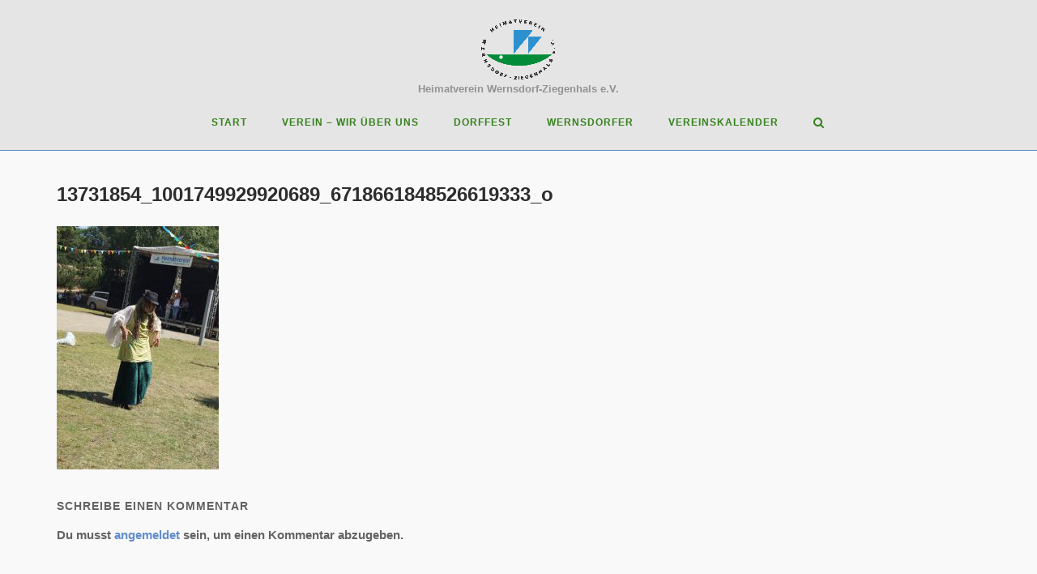

--- FILE ---
content_type: text/css
request_url: https://usercontent.one/wp/wernsdorf.info/wp-content/uploads/siteorigin-widgets/sow-social-media-buttons-flat-20d021dbecec-1752.css?media=1706885009?ver=e2788caff6be4b0e8d714c712c22ce23
body_size: 476
content:
.so-widget-sow-social-media-buttons-flat-20d021dbecec-1752 .social-media-button-container {
  zoom: 1;
  text-align: left;
  /*
	&:after {
		content:"";
		display:inline-block;
		width:100%;
	}
	*/
}
.so-widget-sow-social-media-buttons-flat-20d021dbecec-1752 .social-media-button-container:before {
  content: '';
  display: block;
}
.so-widget-sow-social-media-buttons-flat-20d021dbecec-1752 .social-media-button-container:after {
  content: '';
  display: table;
  clear: both;
}
@media (max-width: 780px) {
  .so-widget-sow-social-media-buttons-flat-20d021dbecec-1752 .social-media-button-container {
    text-align: left;
  }
}
.so-widget-sow-social-media-buttons-flat-20d021dbecec-1752 .sow-social-media-button-facebook-0 {
  color: #ffffff !important;
  background-color: #3a5795;
  border: 1px solid #3a5795;
}
.so-widget-sow-social-media-buttons-flat-20d021dbecec-1752 .sow-social-media-button-facebook-0.ow-button-hover:focus,
.so-widget-sow-social-media-buttons-flat-20d021dbecec-1752 .sow-social-media-button-facebook-0.ow-button-hover:hover {
  color: #ffffff !important;
}
.so-widget-sow-social-media-buttons-flat-20d021dbecec-1752 .sow-social-media-button-facebook-0:hover {
  border-bottom: 1px solid #3a5795;
}
.so-widget-sow-social-media-buttons-flat-20d021dbecec-1752 .sow-social-media-button-facebook-0.ow-button-hover:hover {
  background-color: #3a5795;
  border-color: #3a5795;
}
.so-widget-sow-social-media-buttons-flat-20d021dbecec-1752 .sow-social-media-button-instagram-0 {
  color: #ffffff !important;
  background-color: #eb27f9;
  border: 1px solid #eb27f9;
}
.so-widget-sow-social-media-buttons-flat-20d021dbecec-1752 .sow-social-media-button-instagram-0.ow-button-hover:focus,
.so-widget-sow-social-media-buttons-flat-20d021dbecec-1752 .sow-social-media-button-instagram-0.ow-button-hover:hover {
  color: #ffffff !important;
}
.so-widget-sow-social-media-buttons-flat-20d021dbecec-1752 .sow-social-media-button-instagram-0:hover {
  border-bottom: 1px solid #eb27f9;
}
.so-widget-sow-social-media-buttons-flat-20d021dbecec-1752 .sow-social-media-button-instagram-0.ow-button-hover:hover {
  background-color: #405de6;
  border-color: #405de6;
}
.so-widget-sow-social-media-buttons-flat-20d021dbecec-1752 .sow-social-media-button-whatsapp-0 {
  color: #ffffff !important;
  background-color: #25d366;
  border: 1px solid #25d366;
}
.so-widget-sow-social-media-buttons-flat-20d021dbecec-1752 .sow-social-media-button-whatsapp-0.ow-button-hover:focus,
.so-widget-sow-social-media-buttons-flat-20d021dbecec-1752 .sow-social-media-button-whatsapp-0.ow-button-hover:hover {
  color: #ffffff !important;
}
.so-widget-sow-social-media-buttons-flat-20d021dbecec-1752 .sow-social-media-button-whatsapp-0:hover {
  border-bottom: 1px solid #25d366;
}
.so-widget-sow-social-media-buttons-flat-20d021dbecec-1752 .sow-social-media-button-whatsapp-0.ow-button-hover:hover {
  background-color: #25d366;
  border-color: #25d366;
}
.so-widget-sow-social-media-buttons-flat-20d021dbecec-1752 .sow-social-media-button-google-0 {
  color: #4285f4 !important;
  background-color: #ffffff;
  border: 1px solid #ffffff;
}
.so-widget-sow-social-media-buttons-flat-20d021dbecec-1752 .sow-social-media-button-google-0.ow-button-hover:focus,
.so-widget-sow-social-media-buttons-flat-20d021dbecec-1752 .sow-social-media-button-google-0.ow-button-hover:hover {
  color: #4285f4 !important;
}
.so-widget-sow-social-media-buttons-flat-20d021dbecec-1752 .sow-social-media-button-google-0:hover {
  border-bottom: 1px solid #ffffff;
}
.so-widget-sow-social-media-buttons-flat-20d021dbecec-1752 .sow-social-media-button-google-0.ow-button-hover:hover {
  background-color: #ffffff;
  border-color: #ffffff;
}
.so-widget-sow-social-media-buttons-flat-20d021dbecec-1752 .sow-social-media-button {
  display: inline-block;
  font-size: 1em;
  line-height: 1em;
  margin: 0.1em 0.1em 0.1em 0;
  padding: 0.5em 0;
  width: 2em;
  text-align: center;
  vertical-align: middle;
  -webkit-border-radius: 0.25em;
  -moz-border-radius: 0.25em;
  border-radius: 0.25em;
}
.so-widget-sow-social-media-buttons-flat-20d021dbecec-1752 .sow-social-media-button .sow-icon-fontawesome {
  display: inline-block;
  height: 1em;
}